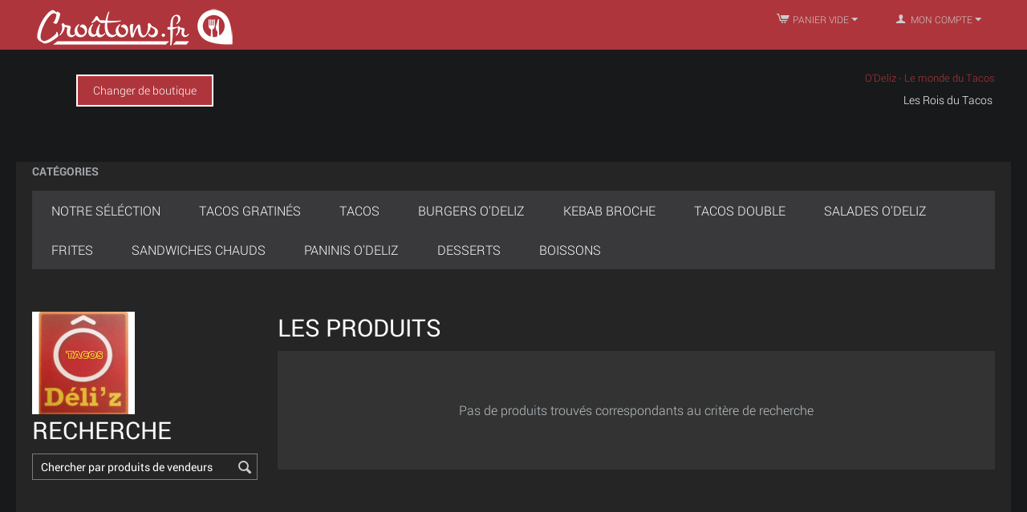

--- FILE ---
content_type: text/html; charset=utf-8
request_url: https://croutons.fr/boutiques/odeliz-le-monde-du-tacos
body_size: 6533
content:

<!DOCTYPE html>
<html 
 lang="fr" dir="ltr">
<head>
<title>Tous les magasins :: O&#039;Deliz - Le monde du Tacos</title>

<base href="https://croutons.fr/boutiques/" />
<meta http-equiv="Content-Type" content="text/html; charset=utf-8" data-ca-mode="full" />
<meta name="viewport" content="initial-scale=1.0, width=device-width" />

<meta name="description" content="" />


<meta name="keywords" content="" />

    <link rel="canonical" href="https://croutons.fr/boutiques/odeliz-le-monde-du-tacos/" />





<script>
        !function(f,b,e,v,n,t,s)
                {if(f.fbq)return;n=f.fbq=function(){n.callMethod?
                n.callMethod.apply(n,arguments):n.queue.push(arguments)};
                if(!f._fbq)f._fbq=n;n.push=n;n.loaded=!0;n.version='2.0';
                n.queue=[];t=b.createElement(e);t.async=!0;
                t.src=v;s=b.getElementsByTagName(e)[0];
                s.parentNode.insertBefore(t,s)}(window,document,'script',
            'https://connect.facebook.net/en_US/fbevents.js');
        fbq('init', '1400902806709711');
        fbq('track', 'PageView');
    </script>
    <noscript>
        <img height="1" width="1"
             src="https://www.facebook.com/tr?id=1400902806709711&ev=PageView
&noscript=1"/>
    </noscript>


    <link href="https://croutons.fr/boutiques/images/logos/8/favicon.png" rel="shortcut icon" type="image/png" />


<link type="text/css" rel="stylesheet" href="https://croutons.fr/boutiques/var/cache/misc/assets/design/themes/responsive/css/standalone.d431c2bec6f84014e062da5835d7220f1768415551.css" />



    <noscript>
        <img height="1" width="1"
             src="https://www.facebook.com/tr?id=1400902806709711&ev=PageView
&noscript=1"/>
    </noscript>

</head>

<body>
    
                        
        <div class="ty-tygh  " id="tygh_container">

        <div id="ajax_overlay" class="ty-ajax-overlay"></div>
<div id="ajax_loading_box" class="ty-ajax-loading-box"></div>

        <div class="cm-notification-container notification-container">
</div>

        <div class="ty-helper-container" id="tygh_main_container">
            
                 
                
<div class="tygh-top-panel clearfix">
    <div class="container-fluid  top-grid">
                    


    <div class="row-fluid ">                <div class="span6 top-links-grid" >
                <div class=" top-logo    ty-float-left">
        <div class="ty-logo-container">
    <a href="https://croutons.fr/boutiques/" title="">
        <img src="https://croutons.fr/boutiques/images/logos/8/logo-white.png" width="256" height="54" alt="" class="ty-logo-container__image" />
    </a>
</div>
    </div>
        </div>
                    


                    <div class="span10 top-links-grid" >
                <div class="ty-dropdown-box  top-my-account ty-float-right">
        <div id="sw_dropdown_258" class="ty-dropdown-box__title cm-combination unlogged">
            
                                <a class="ty-account-info__title" href="https://croutons.fr/boutiques/profiles-update/">
        <i class="ty-icon-user"></i>&nbsp;
        <span class="ty-account-info__title-txt" >Mon Compte</span>
        <i class="ty-icon-down-micro ty-account-info__user-arrow"></i>
    </a>

                        

        </div>
        <div id="dropdown_258" class="cm-popup-box ty-dropdown-box__content hidden">
            

<div id="account_info_258">
        <ul class="ty-account-info">
        
                        <li class="ty-account-info__item ty-dropdown-box__item"><a class="ty-account-info__a underlined" href="https://croutons.fr/boutiques/orders/" rel="nofollow">Commandes</a></li>
                    

    </ul>

            <div class="ty-account-info__orders updates-wrapper track-orders" id="track_orders_block_258">
            <form action="https://croutons.fr/boutiques/" method="POST" class="cm-ajax cm-post cm-ajax-full-render" name="track_order_quick">
                <input type="hidden" name="result_ids" value="track_orders_block_*" />
                <input type="hidden" name="return_url" value="index.php?dispatch=companies.products&amp;company_id=46" />

                <div class="ty-account-info__orders-txt">Suivre ma/mes commande(s)</div>

                <div class="ty-account-info__orders-input ty-control-group ty-input-append">
                    <label for="track_order_item258" class="cm-required hidden">Suivre ma/mes commande(s)</label>
                    <input type="text" size="20" class="ty-input-text cm-hint" id="track_order_item258" name="track_data" value="ID Commande/E-mail" />
                    <button title="Aller" class="ty-btn-go" type="submit"><i class="ty-btn-go__icon ty-icon-right-dir"></i></button>
<input type="hidden" name="dispatch" value="orders.track_request" />
                    
                </div>
            <input type="hidden" name="security_hash" class="cm-no-hide-input" value="10360a2ef0314152d22420d0502e6548" /></form>
        <!--track_orders_block_258--></div>
    
    <div class="ty-account-info__buttons buttons-container">
                    <a href="https://croutons.fr/boutiques/login/?return_url=index.php%3Fdispatch%3Dcompanies.products%26company_id%3D46"  data-ca-target-id="login_block258" class="cm-dialog-opener cm-dialog-auto-size ty-btn ty-btn__secondary" rel="nofollow">S'identifier</a><a href="https://croutons.fr/boutiques/profiles-add/" rel="nofollow" class="ty-btn ty-btn__primary">S'inscrire</a>
                            <div  id="login_block258" class="hidden" title="S'identifier">
                    <div class="ty-login-popup">
                        

        <form name="popup258_form" action="https://croutons.fr/boutiques/" method="post">
    <input type="hidden" name="return_url" value="index.php?dispatch=companies.products&amp;company_id=46" />
    <input type="hidden" name="redirect_url" value="index.php?dispatch=companies.products&amp;company_id=46" />

                <div class="ty-control-group">
            <label for="login_popup258" class="ty-login__filed-label ty-control-group__label cm-required cm-trim cm-email">E-mail</label>
            <input type="text" id="login_popup258" name="user_login" size="30" value="" class="ty-login__input cm-focus" />
        </div>

        <div class="ty-control-group ty-password-forgot">
            <label for="psw_popup258" class="ty-login__filed-label ty-control-group__label ty-password-forgot__label cm-required">Mot de passe</label><a href="https://croutons.fr/boutiques/index.php?dispatch=auth.recover_password" class="ty-password-forgot__a"  tabindex="5">Mot de passe oublié ?</a>
            <input type="password" id="psw_popup258" name="password" size="30" value="" class="ty-login__input" maxlength="32" />
        </div>

                    <div class="ty-login-reglink ty-center">
                <a class="ty-login-reglink__a" href="https://croutons.fr/boutiques/profiles-add/" rel="nofollow">S'inscrire pour un nouveau compte</a>
            </div>
        
        

        
        
            <div class="buttons-container clearfix">
                <div class="ty-float-right">
                        
 
    <button  class="ty-btn__login ty-btn__secondary ty-btn" type="submit" name="dispatch[auth.login]" >S&#039;identifier</button>


                </div>
                <div class="ty-login__remember-me">
                    <label for="remember_me_popup258" class="ty-login__remember-me-label"><input class="checkbox" type="checkbox" name="remember_me" id="remember_me_popup258" value="Y" />Se souvenir de moi</label>
                </div>
            </div>
        

    <input type="hidden" name="security_hash" class="cm-no-hide-input" value="10360a2ef0314152d22420d0502e6548" /></form>


                    </div>
                </div>
                        </div>
<!--account_info_258--></div>

        </div>
    </div><div class=" top-cart-content ty-float-right">
        
    <div class="ty-dropdown-box" id="cart_status_263">
         <div id="sw_dropdown_263" class="ty-dropdown-box__title cm-combination">
        <a href="https://croutons.fr/boutiques/cart/">
            
                                    <i class="ty-minicart__icon ty-icon-cart empty"></i>
                    <span class="ty-minicart-title empty-cart ty-hand">Panier vide</span>
                    <i class="ty-icon-down-micro"></i>
                            

        </a>
        </div>
        <div id="dropdown_263" class="cm-popup-box ty-dropdown-box__content hidden">
            
                <div class="cm-cart-content cm-cart-content-thumb cm-cart-content-delete">
                        <div class="ty-cart-items">
                                                            <div class="ty-cart-items__empty ty-center">Panier vide</div>
                                                    </div>

                                                <div class="cm-cart-buttons ty-cart-content__buttons buttons-container hidden">
                            <div class="ty-float-left">
                                <a href="https://croutons.fr/boutiques/cart/" rel="nofollow" class="ty-btn ty-btn__secondary">Voir panier</a>
                            </div>
                                                        <div class="ty-float-right">
                                <a href="https://croutons.fr/boutiques/checkout/" rel="nofollow" class="ty-btn ty-btn__primary">Commander</a>
                            </div>
                                                    </div>
                        
                </div>
            

        </div>
    <!--cart_status_263--></div>



    </div>
        </div>
    </div>                



</div>
</div>

<div class="tygh-header clearfix">
    <div class="container-fluid  header-grid">
                    


    <div class="row-fluid ">                <div class="span4 top-logo-grid" >
                <div class="ty-wysiwyg-content"  data-ca-live-editor-object-id="0" data-ca-live-editor-object-type=""><p style="text-align:center;"><a class="ty-btn ty-btn__secondary" href="https://croutons.fr/boutiques/">Changer de boutique</a><br><br>
	<!--<a class="ty-btn ty-btn__primary" href="javascript:history.back()">Retour</a>-->
</p></div><div class="ty-wysiwyg-content"  data-ca-live-editor-object-id="0" data-ca-live-editor-object-type=""><br><br></div>
        </div>
                    


                


                    <div class="span12 " >
                <div class="ty-vendor-information">
    <span><a href="https://croutons.fr/boutiques/index.php?dispatch=companies.view&amp;company_id=46">O&#039;Deliz - Le monde du Tacos</a></span>
    <span><p>Les Rois du Tacos </p></span>
</div><div class="ty-wysiwyg-content"  data-ca-live-editor-object-id="0" data-ca-live-editor-object-type=""><br><br></div>
        </div>
    </div>                



</div>
</div>

<div class="tygh-content clearfix">
    <div class="container-fluid  content-grid">
                    


    <div class="row-fluid ">                <div class="span16 breadcrumbs-grid" >
                <div class="ty-sidebox-important">
        <h3 class="ty-sidebox-important__title">
            
                            <span class="ty-sidebox__title-wrapper">Catégories</span>
                        

        </h3>
        <div class="ty-sidebox-important__body">


    <ul class="ty-menu__items cm-responsive-menu">
        
            <li class="ty-menu__item ty-menu__menu-btn visible-phone">
                <a class="ty-menu__item-link">
                    <i class="ty-icon-short-list"></i>
                    <span>Menu</span>
                </a>
            </li>

                                            
                        <li class="ty-menu__item ty-menu__item-nodrop">
                                        <a  href="https://croutons.fr/boutiques/odeliz-le-monde-du-tacos/?category_id=2280" class="ty-menu__item-link">
                        Notre séléction
                    </a>
                            </li>
                                            
                        <li class="ty-menu__item ty-menu__item-nodrop">
                                        <a  href="https://croutons.fr/boutiques/odeliz-le-monde-du-tacos/?category_id=901" class="ty-menu__item-link">
                        Tacos Gratinés
                    </a>
                            </li>
                                            
                        <li class="ty-menu__item ty-menu__item-nodrop">
                                        <a  href="https://croutons.fr/boutiques/odeliz-le-monde-du-tacos/?category_id=629" class="ty-menu__item-link">
                        Tacos
                    </a>
                            </li>
                                            
                        <li class="ty-menu__item ty-menu__item-nodrop">
                                        <a  href="https://croutons.fr/boutiques/odeliz-le-monde-du-tacos/?category_id=909" class="ty-menu__item-link">
                        Burgers O&#039;deliz
                    </a>
                            </li>
                                            
                        <li class="ty-menu__item ty-menu__item-nodrop">
                                        <a  href="https://croutons.fr/boutiques/odeliz-le-monde-du-tacos/?category_id=1620" class="ty-menu__item-link">
                        Kebab Broche
                    </a>
                            </li>
                                            
                        <li class="ty-menu__item ty-menu__item-nodrop">
                                        <a  href="https://croutons.fr/boutiques/odeliz-le-monde-du-tacos/?category_id=1158" class="ty-menu__item-link">
                        Tacos double
                    </a>
                            </li>
                                            
                        <li class="ty-menu__item ty-menu__item-nodrop">
                                        <a  href="https://croutons.fr/boutiques/odeliz-le-monde-du-tacos/?category_id=915" class="ty-menu__item-link">
                        Salades O&#039;Deliz
                    </a>
                            </li>
                                            
                        <li class="ty-menu__item ty-menu__item-nodrop">
                                        <a  href="https://croutons.fr/boutiques/odeliz-le-monde-du-tacos/?category_id=903" class="ty-menu__item-link">
                        Frites
                    </a>
                            </li>
                                            
                        <li class="ty-menu__item ty-menu__item-nodrop">
                                        <a  href="https://croutons.fr/boutiques/odeliz-le-monde-du-tacos/?category_id=913" class="ty-menu__item-link">
                        Sandwiches Chauds
                    </a>
                            </li>
                                            
                        <li class="ty-menu__item ty-menu__item-nodrop">
                                        <a  href="https://croutons.fr/boutiques/odeliz-le-monde-du-tacos/?category_id=914" class="ty-menu__item-link">
                        Paninis O&#039;Deliz
                    </a>
                            </li>
                                            
                        <li class="ty-menu__item ty-menu__item-nodrop">
                                        <a  href="https://croutons.fr/boutiques/odeliz-le-monde-du-tacos/?category_id=908" class="ty-menu__item-link">
                        Desserts
                    </a>
                            </li>
                                            
                        <li class="ty-menu__item ty-menu__item-nodrop">
                                        <a  href="https://croutons.fr/boutiques/odeliz-le-monde-du-tacos/?category_id=630" class="ty-menu__item-link">
                        Boissons
                    </a>
                            </li>
        
        

    </ul>


</div>
    </div><div class="ty-wysiwyg-content"  data-ca-live-editor-object-id="0" data-ca-live-editor-object-type=""><br><br></div>
        </div>
    </div>                


    <div class="row-fluid ">                <div class="span4 side-grid" >
                <div class="ty-logo-container-vendor">
    <img src="https://croutons.fr/boutiques/images/logos/9/o-deliz-le-monde-du-tacos-beziers.jpg" width="128" height="128" alt="O&#039;Deliz - Le monde du Tacos" class="ty-logo-container-vendor__image">
</div><div class="ty-mainbox-simple-container clearfix">
                    <h2 class="ty-mainbox-simple-title">
                
                                    Recherche
                                

            </h2>
                <div class="ty-mainbox-simple-body">
<div class="ty-search-block">
    <form action="https://croutons.fr/boutiques/" name="search_form" method="get">
        <input type="hidden" name="subcats" value="Y" />
        <input type="hidden" name="pcode_from_q" value="Y" />
        <input type="hidden" name="status" value="A" />
        <input type="hidden" name="pshort" value="Y" />
        <input type="hidden" name="pfull" value="Y" />
        <input type="hidden" name="pname" value="Y" />
        <input type="hidden" name="pkeywords" value="Y" />
        <input type="hidden" name="search_performed" value="Y" />
        <input type="hidden" name="company_id" value="46" />
        <input type="hidden" name="category_id" value="" />

        


        <input type="text" name="q" value="" title="Chercher par produits de vendeurs" class="ty-search-block__input cm-hint" /><button title="Recherche rapide" class="ty-search-magnifier" type="submit"><i class="ty-icon-search"></i></button>
<input type="hidden" name="dispatch" value="companies.products" />
    <input type="hidden" name="security_hash" class="cm-no-hide-input" value="10360a2ef0314152d22420d0502e6548" /></form>
</div>
</div>
    </div><div class="ty-wysiwyg-content"  data-ca-live-editor-object-id="0" data-ca-live-editor-object-type=""><br><br></div>
        </div>
                    


                    <div class="span12 main-content-grid" >
                <div class="ty-mainbox-container clearfix">
                    
                <h1 class="ty-mainbox-title">
                    
                                            <span class="ty-mainbox-title__left">Les Produits</span><span class="ty-mainbox-title__right" id="products_search_total_found_11"><!--products_search_total_found_11--></span>
                                        

                </h1>
            

                <div class="ty-mainbox-body">



<div id="products_search_11">
    
            
            <p class="ty-no-items">Pas de produits trouvés correspondants au critère de recherche</p>
        

    
<!--products_search_11--></div>






</div>
    </div>
        </div>
    </div>
</div>
</div>


<div class="tygh-footer clearfix" id="tygh_footer">
    <div class="container-fluid  ty-footer-grid">
                    


    <div class="row-fluid ">                <div class="span16 ty-footer-grid__full-width footer-stay-connected" >
                <div class="ty-wysiwyg-content"  data-ca-live-editor-object-id="0" data-ca-live-editor-object-type=""><br><br></div><div class="ty-wysiwyg-content"  data-ca-live-editor-object-id="0" data-ca-live-editor-object-type=""><p><a href="/">Accueil</a><br>

<a href="/page/sitemap">Plan du site</a><br>

<a href="/page/contact">Nous contacter</a><br>

<a href="/page/pro">Espace PRO</a><br>

<a href="/page/legal-notice">Mentions légales</a><br>
</p></div><div class="ty-wysiwyg-content"  data-ca-live-editor-object-id="0" data-ca-live-editor-object-type=""><br><br></div>
        </div>
    </div>                


    <div class="row-fluid ">                <div class="span16 ty-footer-grid__full-width footer-copyright" >
                <div class="row-fluid ">                <div class="span8 " >
                <div class="    ty-float-left">
        <div class="ty-wysiwyg-content"  data-ca-live-editor-object-id="0" data-ca-live-editor-object-type=""><p>© 2016-2018 Croutons.fr - SAS La Conceptaria</p></div>
    </div>
        </div>
                    


                    <div class="span8 " >
                <div class=" ty-float-right">
        <div class="ty-wysiwyg-content"  data-ca-live-editor-object-id="0" data-ca-live-editor-object-type=""><!-- Inline script moved to the bottom of the page --></div>
    </div><div class=" ty-float-right">
        <div class="ty-wysiwyg-content"  data-ca-live-editor-object-id="0" data-ca-live-editor-object-type=""><!-- Inline script moved to the bottom of the page --></div>
    </div>
        </div>
    </div>
        </div>
    </div>
</div>
</div>



            

        <!--tygh_main_container--></div>

        

        <!--tygh_container--></div>

        <script src="//ajax.googleapis.com/ajax/libs/jquery/1.9.1/jquery.min.js" data-no-defer></script>
<script data-no-defer>
    if (!window.jQuery) {
        document.write('<script type="text/javascript" src="https://croutons.fr/boutiques/js/lib/jquery/jquery.min.js?ver=4.8.2.SP1" ><\/script>');
    }
</script>

<script type="text/javascript" src="https://croutons.fr/boutiques/var/cache/misc/assets/js/tygh/scripts-db49377ca220195fa06bfb2d263bb61b1768415551.js"></script>
<script type="text/javascript">
(function(_, $) {

    _.tr({
        cannot_buy: 'Vous ne pouvez acheter le produit avec ces variantes d\'options',
        no_products_selected: 'Pas de produits sélectionnés',
        error_no_items_selected: 'Pas d\'items selectionnés !  Au moins une case à cocher doit être cochée pour effectuer cette action.',
        delete_confirmation: 'Etes-vous sûr de vouloir supprimer les items sélectionnés ?',
        text_out_of_stock: 'Rupture de stock',
        items: 'Articles',
        text_required_group_product: 'Veuillez sélectionner svp un produit pour le groupe requis [group_name]',
        save: 'Enregistrer',
        close: 'Fermer',
        notice: 'Remarque',
        warning: 'Attention',
        error: 'Erreur',
        empty: 'Vide',
        text_are_you_sure_to_proceed: 'Êtes-vous sûr de vouloir continuer ?',
        text_invalid_url: 'Vous avez entré une URL non valide',
        error_validator_email: 'L\'adresse E-mail <b>[field]<\/b>  est invalide.',
        error_validator_phone: 'Le téléphone <b>[field]<\/b> est invalide. Le format correct est  (555) 555-55-55.',
        error_validator_integer: 'La valeur de <b>[field]<\/b> est invalide. Il doit être un entier',
        error_validator_multiple: 'Le champ <b>[field]<\/b> ne contient pas les options sélectionnées.',
        error_validator_password: 'Le mot de passe <b>[field2]<\/b> et <b>[field]<\/b> ne correspondent pas.',
        error_validator_required: 'Le champ <b>[field]<\/b> est obligatoire.',
        error_validator_zipcode: 'Le code postal de <b>[field]<\/b> est incorrect. Le format correct est  [extra].',
        error_validator_message: 'La valeur du <b>[field]<\/b> n\'est pas valable',
        text_page_loading: 'Votre requête est en cours de validation, merci de patienter.',
        error_ajax: 'Oops, une erreur s\'est produite([error]). Veuillez essayer à nouveau.',
        text_changes_not_saved: 'Vos modifications n\'ont pas été sauvegardé.',
        text_data_changed: 'Vos modifications n\'ont pas été sauvegardées. Cliquez OK pour continuer ou sur Annuler pour rester sur la page actuelle.',
        placing_order: 'Commande en cours',
        file_browser: 'Navigateur de fichiers',
        browse: 'Parcourir...',
        more: 'Plus',
        text_no_products_found: 'Aucun produit trouvé',
        cookie_is_disabled: 'Afin vous garantir la meilleure expérience utilisateur, veuillez activer la prise en charge des cookies dans votre navigateur<a href=\"http://www.wikihow.com/Enable-Cookies-in-Your-Internet-Web-Browser\" target=\"_blank\"><\/a>',
        insert_image: 'Insérer une image',
        image_url: 'Image URL'
    });

    $.extend(_, {
        index_script: 'index.php',
        changes_warning: /*'Y'*/'N',
        currencies: {
            'primary': {
                'decimals_separator': '.',
                'thousands_separator': ',',
                'decimals': '2'
            },
            'secondary': {
                'decimals_separator': '.',
                'thousands_separator': ',',
                'decimals': '2',
                'coefficient': '1.00000'
            }
        },
        default_editor: 'redactor2',
        default_previewer: 'lightbox',
        current_path: '/boutiques',
        current_location: 'https://croutons.fr/boutiques',
        images_dir: 'https://croutons.fr/boutiques/design/themes/responsive/media/images',
        notice_displaying_time: 2,
        cart_language: 'fr',
        language_direction: 'ltr',
        default_language: 'fr',
        cart_prices_w_taxes: true,
        theme_name: 'responsive',
        regexp: [],
        current_url: 'https://croutons.fr/boutiques/odeliz-le-monde-du-tacos/',
        current_host: 'croutons.fr',
        init_context: ''
    });

    
    
        $(document).ready(function(){
            $.runCart('C');
        });

    
            // CSRF form protection key
        _.security_hash = '10360a2ef0314152d22420d0502e6548';
    }(Tygh, Tygh.$));
</script>
<script type="text/javascript">
    Retina.configure({
        image_host: 'croutons.fr',
        check_mime_type: true,
	 	retinaImgTagSelector: 'img',
		retinaImgFilterFunc: undefined
    });
</script>
<script type="text/javascript">
CloudZoom = {
    path: 'https://croutons.fr/boutiques/js/addons/image_zoom'
};
</script>


<!-- Inline scripts -->
<script type="text/javascript">
// ---------------
// CONFIG
// ---------------
const idle_delay = 5; // Minutes
const show_ads = true; // Affiche la regie pub
// ---------------

var idleTime = 0;

if(localStorage.getItem('borne') === "yes" ) {
	console.log("Borne");
	// Redirect UI Borne
	if (localStorage.getItem('borne_redirect') === "yes") {
		localStorage.setItem('borne_redirect', "no");
		window.location.href = "https://croutons.fr/bornes";
	}
	
	var adsInterval = setInterval(showAds, 60000);

	$(this).on('mousemove touchmove click touchstart touchend', function () {
		idleTime = 0;
	});		
}

function showAds() {
	idleTime = idleTime + 1;
	if (idleTime >= idle_delay && show_ads) {
		
		// Logout, Vide le panier et indique a la page de rediriger
		localStorage.setItem('borne_redirect', "yes");
		window.location.href = "https://croutons.fr/boutiques/index.php?dispatch=auth.logout&redirect_url=https%3A%2F%2Fcroutons.fr%2Fboutiques%2Findex.php%3Fdispatch%3Dcheckout.clear";
	}
}
</script>
<script type="text/javascript">
    $(document).ready(function(){
        $.getJSON( "/ajax/accept_orders", function(r) {
            if (r.acceptOrders === false) {
                window.location.href = (localStorage.getItem('borne') === "yes" )  ? "/boutiques/" : "/orderlimit";
            }
        });
    });
</script>



                    

<script defer src="https://static.cloudflareinsights.com/beacon.min.js/vcd15cbe7772f49c399c6a5babf22c1241717689176015" integrity="sha512-ZpsOmlRQV6y907TI0dKBHq9Md29nnaEIPlkf84rnaERnq6zvWvPUqr2ft8M1aS28oN72PdrCzSjY4U6VaAw1EQ==" data-cf-beacon='{"version":"2024.11.0","token":"1d2fb1677ed743619fa35519311b9411","r":1,"server_timing":{"name":{"cfCacheStatus":true,"cfEdge":true,"cfExtPri":true,"cfL4":true,"cfOrigin":true,"cfSpeedBrain":true},"location_startswith":null}}' crossorigin="anonymous"></script>
</body>

</html>
